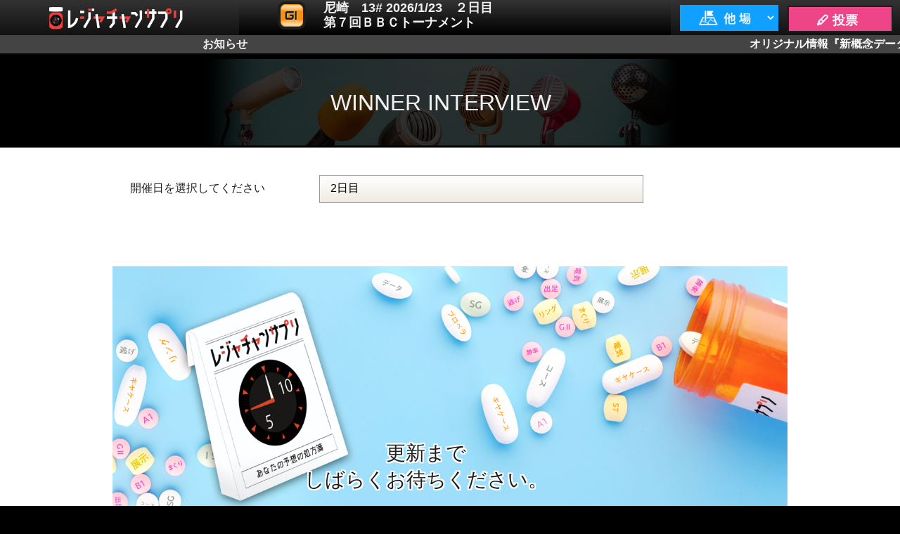

--- FILE ---
content_type: text/html; charset=UTF-8
request_url: https://sup.jlc.ne.jp/index.php?t=1716913049&u=A9ACbC&alone=0&sj=14&p=interview&h=20240529
body_size: 15740
content:
<!DOCTYPE html>
<html lang="ja">
<head>
	<meta charset="UTF-8">
	<title>WINNER INTERVIEW</title>
	<meta name="viewport" content="width=device-width,initial-scale=1.0,maximum-scale=1.5,user-scalable=yes">
	<meta name="format-detection" content="telephone=no">

	<link rel="stylesheet" type="text/css" href="//sup.jlc.ne.jp/css/style_pc.css?20260123">
	<link rel="stylesheet" type="text/css" href="//sup.jlc.ne.jp/css/normalize.css?20260123">
	<link rel="stylesheet" type="text/css" href="//sup.jlc.ne.jp/css/style_interview_pc.css?20260123">
	<link rel="stylesheet" type="text/css" href="//sup.jlc.ne.jp/css/jquery.bxslider_pc.css?20260123">
	<link rel="stylesheet" type="text/css" href="//sup.jlc.ne.jp/css/jquery.fs.boxer.css?20260123">

	<script type="text/javascript" language="javascript">
	var js_utm_campaign = '';
	var js_utm_medium = '';
	var js_utm_source = '';
	</script>
<!-- Google Tag Manager --><script>(function(w,d,s,l,i){w[l]=w[l]||[];w[l].push({'gtm.start':new Date().getTime(),event:'gtm.js'});var f=d.getElementsByTagName(s)[0],j=d.createElement(s),dl=l!='dataLayer'?'&l='+l:'';j.async=true;j.src='https://www.googletagmanager.com/gtm.js?id='+i+dl;f.parentNode.insertBefore(j,f);})(window,document,'script','dataLayer','GTM-MZFTWZ8');</script><!-- End Google Tag Manager -->
	<script type="text/javascript" src="//sup.jlc.ne.jp/js/prototype.js?20260123"></script>
	<script type="text/javascript" src="//sup.jlc.ne.jp/js//jquery-2.1.0.min.js?20260123"></script>
	<script type="text/javascript" src="//sup.jlc.ne.jp/js/etc_pc.js?20260123"></script>
	<script type="text/javascript" src="//sup.jlc.ne.jp/js/footerFixed.js?20260123"></script>
	<script type="text/javascript" src="//sup.jlc.ne.jp/js/jquery.bxslider.js?20260123"></script>
	<script type="text/javascript" src="//sup.jlc.ne.jp/js/marquee.js?20260123"></script>
	<script type="text/javascript" src="//sup.jlc.ne.jp/js/jquery.fs.boxer.js?20260123"></script>

<script type="text/javascript">
//	jQuery(function($){
//		$("#interviewList dt").on("click", function() {
//			// activeが存在する場合
//		if ($(this).children(".accordion_icon").hasClass('active')) {			
//			// activeを削除
//			$(this).children(".accordion_icon").removeClass('active');	
//			$(this).next('.t2').slideToggle();			
//			
//		}
//		else {
//			// activeを追加
//			$(this).children(".accordion_icon").addClass('active');
//			$(this).next('.t2').slideToggle();			
//			
//		}
//		});
//	});
	
	
	
(function($) {
    // 読み込んだら開始
    $(function() {
    
        // アコーディオン
        $(".int").each(function() {
            var accordion = $(this);
            $(this).find(".t1").click(function() {
                var targetContentWrap = $(this).next(".t2");
                if ( targetContentWrap.css("display") === "none" ) {
                    accordion.find(".t2").slideUp();
                    accordion.find(".t1.active").removeClass("active");
                }
                targetContentWrap.slideToggle();
                $(this).toggleClass("active");
            });
        });
    
    });
})(jQuery);
	
	
	
/*
	$(".boxer").boxer({
		mobile: true,    // 全画面表示
		top: 50          // 表示縦位置指定
	});
*/
</script>

<script type="text/javascript">
$(function(){
  $("#submit_select").change(function(){
    $("#submit_form").submit();
  });
});
</script>

<script type="text/javascript"><!--

jQuery.noConflict();
    (function($) {
$(function(){
	t_mode = 0;
    url_edit(t_mode);

});
})(jQuery)


function eDateFunc(){
  obj = document.eDate;

  index = obj.selectedIndex;
  if (index != 0){
    href = obj.options[index].value;
    alert(href);
  }
}

// --></script>



</head>
<body>


<!-- Google Tag Manager (noscript) --><noscript><iframe src="https://www.googletagmanager.com/ns.html?id=GTM-MZFTWZ8"height="0" width="0" style="display:none;visibility:hidden"></iframe></noscript><!-- End Google Tag Manager (noscript) -->
<header>
<div class="mq_flg" style="display:none">1</div>
	<table class="header">
		<tr>
			<th rowspan="2"><a href="./index.php?t=1769103286&u=A9ACbC&alone=0&sj=13&p=menu&j=13"><h1><img src="//sup.jlc.ne.jp/img/title_logo.png?20260123"></h1></a></th>
		</tr>
		<tr>
			<td>
				<section id="race_title">
				<p class="g1">尼崎　13# 2026/1/23　２日目<br>第７回ＢＢＣトーナメント</p>
			</section>
				</td>
			<td class="web_b_td">
			<select name="jyoList" class="jyoList" id="jyoList">
				<option value="0" selected hidden><div></div></option>
					<option value="./index.php?t=1769103286&u=A9ACbC&alone=0&sj=13&p=menu&h=20260123">PGⅠ 尼崎 ２日目</option>
				</select>
			</td>
			<td class="web_b_td">
				<div id="web_b" class="link"  onclick=touhyou_link("https://ib.mbrace.or.jp/")><a href="#" style="padding-left: 0px; padding-right: 10px;">🖊 投票 </a></div>
			</td>
		</tr>
	</table>
	<td colspan="2"><div id="info"><div class="info_t">お知らせ</div><div class="mq"><div class="marquee">オリジナル情報『新概念データ』を予習のお供に！</div></div></div></td>
<!--	<td colspan="2"><div id="info"><div class="mq"><div class="marquee">オリジナル情報『新概念データ』を予習のお供に！</div></div></div></td>-->
</header>
<script type="text/javascript">
let selected = document.querySelector('[name="jyoList"]');

selected.onchange = event =>{
	document.getElementById('jyoList').style.backgroundImage = 'none';
	window.location.href = selected.value;
}
</script>

<div class="wrapper">

<div class="imgcontainer">
	<img src="//sup.jlc.ne.jp/img/bg_interview.jpg?20260123" id="visual">
	<p>WINNER INTERVIEW</p>
</div>

<div class="white_box">
<!--コンテンツ-->
<div class="con_box">

<section id="contents">
<section id="interview">
<div class="container" id="content">
<BR>
<form  name="submit_form" ACTION="./index.php?t=1769103286&u=A9ACbC&alone=0&sj=13&p=interview&h=20260123" METHOD="post">
<div style="display: flex;">
	<p style="margin-left:25px;width:250px">開催日を選択してください</p>
	<div class="select-box01">
		<select name="submit_select" onChange="submit(this.form)">
			<option value=1 >初日</option><option value=2 selected>2日目</option>		</select>
	</div>
</div>
<input type="hidden" name="p" value="interview"><input type="hidden" name="j" value="13"><input type="hidden" name="r" value=""><input type="hidden" name="h" value="20260123"><input type="hidden" name="u" value="A9ACbC"><input type="hidden" name="alone" value="0"><input type="hidden" name="cash" value="20260123"><input type="hidden" name="h_mode" value=""></form>
<BR>
<!--<section id="contents">-->
	<div id="wait"><p>更新まで<BR>しばらくお待ちください。</p></div>
<!--</section>-->

</section>
　
</section>

</div><!--con_box end-->
</div>

<div class="menuarea">
	<!-- 20240321 g1版メニュー修正のため削除start -->
	<!-- <dl id="toggle" style="background-color: transparent;border: 0;"> -->
	<!-- 20240321 g1版メニュー修正のため削除end -->

	<!-- 20240321 g1版メニュー修正のため追加start -->
			<dl id="toggle" style="background-color: transparent;border: 0;">
		<!-- 20240321 g1版メニュー修正のため追加end -->
			<dt><h2 class="section1"><img class="sectionlogo" src="//sup.jlc.ne.jp/img/section1.png?20260123">先得情報- 展示前の情報をお届け！</h2><div></div></dt>
			<dd style="margin-left: 0;">
				<div class="pic_frame"><a href="./index.php?t=1769103286&u=A9ACbC&alone=0&sj=13&p=sakitoku_z&h=20260123" ><img class="section1img" src="//sup.jlc.ne.jp/img/section1-1.png?20260123" ></a><p class="imgexp">黒須田さんの先得情報 前半</p></div>
				<div class="pic_frame"><a href="./index.php?t=1769103286&u=A9ACbC&alone=0&sj=13&p=sakitoku_k&h=20260123" ><img class="section1img" src="//sup.jlc.ne.jp/img/section1-2.png?20260123" ></a><p class="imgexp">黒須田さんの先得情報 後半</p></div>
				<div class="pic_frame"><a href="./index.php?t=1769103286&u=A9ACbC&alone=0&sj=13&p=sdatasim&h=20260123" ><img class="section1img" src="//sup.jlc.ne.jp/img/section1-3.png?20260123" ></a><p class="imgexp">新概念データ</p></div>
				<div class="pic_frame"><a href="./index.php?t=1769103286&u=A9ACbC&alone=0&sj=13&p=sttm&h=20260123" ><img class="section1img" src="//sup.jlc.ne.jp/img/section1-4.png?20260123" ></a><p class="imgexp">今節のスタートタイミング</p></div>
				<div class="pic_frame"><a href="./index.php?t=1769103286&u=A9ACbC&alone=0&sj=13&p=cs10&h=20260123" ><img class="section1img" src="//sup.jlc.ne.jp/img/section1-5.png?20260123" ></a><p class="imgexp">進入別過去10走</p></div>
				<div class="pic_frame"><a href="./index.php?t=1769103286&u=A9ACbC&alone=0&sj=13&p=zenya&h=20260123" ><img class="section1img" src="//sup.jlc.ne.jp/img/section1-6.png?20260123" ></a><p class="imgexp">前夜版JLCデータ予想</p></div>
				<div class="pic_frame"><a href="./index.php?t=1769103286&u=A9ACbC&alone=0&sj=13&p=yosoother&h=20260123" ><img class="section2img" src="//sup.jlc.ne.jp/img/section2-5.png?20260123" ></a><p class="imgexp">夢さん予想</p></div>
				<div class="pic_frame"><a href="./index.php?t=1769103286&u=A9ACbC&alone=0&sj=13&p=zyoso&h=20260123" ><img class="section2img" src="//sup.jlc.ne.jp/img/section1-8.jpg?20260123" ></a><p class="imgexp">前日予想</p></div>
					</dd>
	
						<dt><h2 class="section2"><img class="sectionlogo" src="//sup.jlc.ne.jp/img/section2.png?20260123">直前情報- 展示航走を分析！</h2><div></div></dt>
							<dd style="margin-left: 0;">
							<div class="pic_frame"><a href="./index.php?t=1769103286&u=A9ACbC&alone=0&sj=13&p=tenji&h=20260123" ><img class="section2img" src="//sup.jlc.ne.jp/img/section2-4.png?20260123" ></a><p class="imgexp">オリジナル展示データ</p></div>
							<div class="pic_frame"><a href="./index.php?t=1769103286&u=A9ACbC&alone=0&sj=13&p=yoso&h=20260123" ><img class="section2img" src="//sup.jlc.ne.jp/img/section2-1.png?20260123" ></a><p class="imgexp">直前！予想</p></div>
							<div class="pic_frame"><a href="./index.php?t=1769103286&u=A9ACbC&alone=0&sj=13&p=kiryoku&h=20260123" ><img class="section2img" src="//sup.jlc.ne.jp/img/section2-2.png?20260123" ></a><p class="imgexp">直前！機力評価</p></div>
							<div class="pic_frame"><a href="./index.php?t=1769103286&u=A9ACbC&alone=0&sj=13&p=sensyu&h=20260123" ><img class="section2img" src="//sup.jlc.ne.jp/img/section2-3.png?20260123" ></a><p class="imgexp">直前！選手情報</p></div>
							</dd>
			
			<dt>
		<h2 class="section3"><img class="sectionlogo" src="//sup.jlc.ne.jp/img/section3.png?20260123">データ集- 要チェック！</h2><div></div></dt>
				<dd style="margin-left: 0;">
				<div class="pic_frame"><a href="./index.php?t=1769103286&u=A9ACbC&alone=0&sj=13&p=tenjirireki&h=20260123" ><img class="section3img" src="//sup.jlc.ne.jp/img/section3-1.png?20260123" ></a><p class="imgexp">オリジナル展示データランキング</p></div>
	
			<div class="pic_frame"><a href="./index.php?t=1769103286&u=A9ACbC&alone=0&sj=13&p=motor&h=20260123" ><img class="section3img" src="//sup.jlc.ne.jp/img/section3-3.png?20260123" ></a><p class="imgexp">DATA BOX</p></div>
				<div class="pic_frame"><a href="https://www.boatrace.jp/owpc/pc/race/resultlist?jcd=13&hd=20260123" target="_blank" rel="noopener noreferrer"  ><img class="section3img" src="//sup.jlc.ne.jp/img/section3-4.png?20260123" ></a><p class="imgexp">払戻金一覧(本日のレース結果)</p></div>
				</dd>
			<dt><h2 class="section4"><img class="sectionlogo" src="//sup.jlc.ne.jp/img/section4.png?20260123">動画コンテンツ- 必見！</h2><div></div></dt>
				<dd style="margin-left: 0;">
				<div class="pic_frame"><a href="./index.php?t=1769103286&u=A9ACbC&alone=0&sj=13&p=interview&h=20260123"><img class="section4img" src="//sup.jlc.ne.jp/img/section4-1.png?20260123"></a><p class="imgexp">WINNER INTERVIEW</p></div>
				<div class="pic_frame"><a href="./index.php?t=1769103286&u=A9ACbC&alone=0&sj=13&p=vtr&h=20260123"><img class="section4img" src="//sup.jlc.ne.jp/img/section4-2.png?20260123"></a><p class="imgexp">動画コンテンツ</p></div>
		</dd>
	</dl>
		<p style="display: flex;justify-content: center;">
		<a href="https://youtube.com/live/GwVZzguxgEg" target="_blank" rel="noopener noreferrer">
			<img id="other_banner" src="//sup.jlc.ne.jp/img/other_banner.jpg?202601221800">
		</a>
	</p>
	</div>


<div class="banner_box">
<img class="footer_bg" src="//sup.jlc.ne.jp/img/footer_bg.png?20260123">
<section id="banner3" style="margin-bottom: 70px">
<div class="env link"></div>
</section>

<div style="text-align:center">
<section id="banner" style="margin-bottom:15px;">
	<ul class="bxslider3">
  		<li><a href="https://miruboat.jp/info/" target="_blank"><img src="img/bana28.jpg?20260123"></a></li>
  		<li><a href="https://www.br-pregacha.jp/?utm_source=banner&utm_medium=pregach" target="_blank"><img src="img/bana49.jpg?20260123"></a></li>
  		<li><a href="https://boatcast.jp/?utm_source=jlc&utm_medium=supri&utm_campaign=boatcast&utm_id=banner" target="_blank"><img src="img/bana08.jpg?20260123"></a></li>
  		<li><a href="http://www.jlc.ne.jp/" target="_blank"><img src="img/bana99.gif?20260123"></a></li>
  		<li><a href="https://nozoe-tanteisya.jlc.ne.jp/" target="_blank"><img src="img/bana98.gif?20260123"></a></li>
  	</ul>
</section>
</div>
</div><!--banner end-->
<footer id="footer">
	<div style="margin-top: 25px;margin-bottom: 0px; display:flex">
		<div style="width: 33.5%;margin-left: 10px;"></div>
		<div style="width: 33.5%;"><a href="./index.php?t=1769103286&u=A9ACbC&alone=0&sj=13&p=menu&j=13"><img class="footerlogo" src="//sup.jlc.ne.jp/img/title_logo.png?20260123"></a></div>
		<div style="width: 33.5%;text-align: right;"><a href="#top"><img class="pagetop" src="//sup.jlc.ne.jp/img/pagetop.png?20260123"></a></div>
	</div>
	<div style="margin-bottom: 0px;margin-left: 50px; display:flex">
		<a href="https://www.facebook.com/boatracePR/" target="_blank" rel="noopener noreferrer"><img class="footer_icon" src="//sup.jlc.ne.jp/img/footer_icon1.png?20260123"></a>
		<a href="https://line.me/R/ti/p/@841wlnbb?from=page" target="_blank" rel="noopener noreferrer"><img class="footer_icon" src="//sup.jlc.ne.jp/img/footer_icon2.png?20260123"></a>
		<a href="https://twitter.com/Lets_BOATRACE" target="_blank" rel="noopener noreferrer"><img class="footer_icon" src="//sup.jlc.ne.jp/img/footer_icon3.png?20260123"></a>
		<a href="https://www.instagram.com/dynamite_boat_race/?hl=ja" target="_blank" rel="noopener noreferrer"><img class="footer_icon" src="//sup.jlc.ne.jp/img/footer_icon4.png?20260123"></a>
		<a href="https://www.youtube.com/channel/UC4zGMicoES8FZwkhiXXZThg" target="_blank" rel="noopener noreferrer"><img class="footer_icon" src="//sup.jlc.ne.jp/img/footer_icon5.png?20260123"></a>
	</div>
	<div style="display:flex">
		<div style="margin-top: 5px;margin-left: 50px;">
			<a href="./index.php?t=1769103286&u=A9ACbC&alone=0&sj=13&p=suisyo&h=20260123" style="color: #FFFFFF" ><u>推奨環境</u></a>
		</div>
		<div style="margin-top: 5px;margin-left: 20px;">
			<a href=javascript:void(window.open("https://reg31.smp.ne.jp/regist/is?SMPFORM=laoi-lakbqd-922d41e6e542f8ddb57710d07daa09c8")) style="color: #FFFFFF" ><u>ご意見・ご感想はこちら</u></a>
		</div>
	</div>
	<img src="//sup.jlc.ne.jp/img/copyright.png?20260123" id="copyright">
</footer>

</div><!--wrapper-->

</body>
</html>



--- FILE ---
content_type: text/css
request_url: https://sup.jlc.ne.jp/css/style_interview_pc.css?20260123
body_size: 8488
content:

/*横スクロール*/
    div .scroll{
      background: #fff;
      width: 89%;
	  margin-left:auto;
	  margin-right:auto;
	  max-width:850px;
	  min-width:650px;
    }
    .scroll {
      overflow-x: auto;
    }
    .scroll::-webkit-scrollbar {
      height: 10px;
    }
    .scroll::-webkit-scrollbar-track {
      background: #eee;
    }
    .scroll::-webkit-scrollbar-thumb {
      border-radius: 5px;
      background: #999;
    }

    #sensyu h4 {
        line-height: 1.7rem;
        background: #fff;
        margin: 0;
        color: #2a2a2a;
        padding: 2rem 1.2rem 0.4rem 1.2rem;
        font-size: 1.5rem;
        font-weight: bold;
    }

.attention{
  font-size: 16px;
  font-weight:bold;
  white-space: nowrap;
}

#interviewList img {
  vertical-align:middle;
 /* width:30%;*/
  height:auto;
}

#interviewList dd {
/*
    width: 35%;
    background-size: 10%;
    color: #1c1d1d;
    text-decoration: none;
    -webkit-tap-highlight-color: rgba(0, 0, 0, 0);
    text-align: left;
    font-weight: bold;
    font-size: 14px;
    text-shadow: 0 2px 0 #fff, 2px 0 0 #fff, 0 -2px 0 #fff, -2px 0 0 #fff, -2px -2px 0 #fff, 2px -2px 0 #fff, -2px 2px 0 #fff, 2px 2px 0 #fff;
*/
//    background: #d3eaff;
}

#interview p {
	width: 90%;
}

dl{
	margin: 0;
	padding: 0;
	list-style-type: none;
}
ol{
	margin: 0;
	padding: 0;
	list-style-type: none;
}
dd{
	margin: 0;
	padding:0 0 30px 0;
	list-style-type: none;
}
.dt{
	margin: 1em 0;
	padding-left: 40px;
	list-style-type: disc;
}
.ol{
	margin: 1em 0;
	padding-left: 40px;
	list-style-type: decimal;
}

#interviewList dt {
    margin: 0;
}

dl {
    list-style: none;
	background: #ffffff;
}

#interviewList dt dd a {
    /*padding-left: 59px;*/
    /*background-position: 39px 19px;*/
}

#interviewList a {
/*
    display: block;
    text-decoration: none;
    color: #fff;
    background: #444 ;
    padding: 2% 2% 4% 2%;
    border-top: 1px solid #fff;
*/
    vertical-align: middle;
    text-decoration: none;
    width: 40%;
    background-size: 10%;
    display: inline-block;
//    padding: 2% 0 1% 0;
//    margin: 5% 1% 0% 0;
    padding: 1% 0 1% 0;
    margin: 1.2% 1% 0% 0;
//    color: #1c1d1d;
    color: #F0F0F0;
    /*text-align: left;*/
//    background: url(../img/menu_bg.jpg) repeat;
    background: linear-gradient(#FF523D, #FF9211);
    background: -moz-linear-gradient(#FF523D, #FF9211);
    background: -webkit-linear-gradient(#FF523D, #FF9211);
    font-weight: bold;
    font-size: 18px;
    /*text-shadow: 0 2px 0 #fff, 2px 0 0 #fff, 0 -2px 0 #fff, -2px 0 0 #fff, -2px -2px 0 #fff, 2px -2px 0 #fff, -2px 2px 0 #fff, 2px 2px 0 #fff;*/
//	text-shadow: 0 2px 2px #fff, 2px 0 2px #fff, 0 -2px 2px #fff, -3px 0 2px #fff, -2px -2px 2px #fff, 2px -2px 2px #fff, -2px 2px 2px #fff, 2px 2px 2px #fff;
//    border: 4px solid #1c1d1d;
//    border-radius: 10px;
    border-radius: 8px;
}

#interviewList dt {
    display: block;
    text-decoration: none;
    text-align:center;
    color: #ffffff;
//    background: #a9e524;
    background: #3DD0CA;
//    border-top: 1px solid #0088cc;
//    padding: 5px;
//	margin-bottom:2px;
	margin-top:5px;
}

#interviewList .t1{
	font-size: 1.0rem;
	font-weight: bold;
	cursor:pointer;
    color: #1c1d1d;
//    border: 4px solid #2e2e2e;
    /*text-shadow: 0 2px 0 #fff, 2px 0 0 #fff, 0 -2px 0 #fff, -2px 0 0 #fff, -2px -2px 0 #fff, 2px -2px 0 #fff, -2px 2px 0 #fff, 2px 2px 0 #fff;*/
//	text-shadow: 0 2px 2px #fff, 2px 0 2px #fff, 0 -2px 2px #fff, -3px 0 2px #fff, -2px -2px 2px #fff, 2px -2px 2px #fff, -2px 2px 2px #fff, 2px 2px 2px #fff;
	min-height:50px;
  font-size:18px;
}

/*#interviewList .t1 span{
  background-color: #FFFFFF;
  max-width: 70px;
  width:40%;
  height: auto;
  float: left;
  padding: 8px 3px 8px 3px;
  text-align: center;
  margin-right:10px;
}
*/
#interviewList .t1 span.race{
//  background-color: #FFFFFF;
//  max-width: 50px;
  background-color: #00B4AC;
  color: #FFFFFF;
  max-width: 80px;
  width:40%;
  height: auto;
  min-height: 25px;
  float: left;
  padding: 12px 3px;
  text-align: center;
  margin-right:10px;
  font-size:17px;
}


span.racer{
	/*float:left;
	padding:10px;*/
	text-align:left;
	margin-top:8px;
	color: #FFFFFF;
}



.racer{
	float:left;
	padding:5px 15px;
}

#interviewList .t2{
	display:none;
}

#interview p.memo{
  margin: 0% 0% 0% 0%;
  padding: 0% 0% 0% 0%;
  width: 100%;
  font-size: 0.8rem;
  font-weight: bold;
  text-align:center;
}

.title_interview {
    background-color: #00517a;
    display: block;
    text-decoration: none;
    color: #fff;
    padding: 7px 0 7px 0;
    border-top: 1px solid #333;
}

#interviewList .race{
	width: 5%;
	text-align: right;
	display: block;
	float: left;
}

#interviewList .name{
	text-align: left;
	display: block;
	text-align: justify;
	text-justify: inter-ideograph;
	float: left;
	/*width: 12%;*/
	/*width: 8.5em;*/
	margin-top:20px;
}

.select-box01 select {
//	width: 95%;
	width: 80%;
	height: 40px;
	padding: 5px 15px;
	margin: 5px;
	-webkit-appearance: none;
	-moz-appearance: none;
	appearance: none;
	border: 1px solid #999;
	background: #eee;
	background: right 50% no-repeat, -webkit-linear-gradient(top, #fff 0%,#efebe1 100%);
	background: right 50% no-repeat, linear-gradient(to bottom, #fff 0%,#efebe1 100%);
	background-size: 20px, 100%;
	text-align: left;
}

#interviewList table.comm {
  background: #fff;
  vertical-align:middle;
  text-align: left;
  width: 90%;
  /* margin: 10% 10% 10% 10%; */
  margin-top: 10px;
  margin-left: auto;
  margin-right: auto;
  padding:30px;
}

#interviewList div.int {
//  background: #d3eaff;
  background: #E6FFFE;
}

.wt_waku {
  padding: 5px;
  /*margin-left:5px;*/
  background-color: #FFFFFF;
  max-width: 60px;
  height: auto;
}
.wt_waku02 {
  background-color: #FFFFFF;
  min-width: 45px;
  height: auto;
  float: left;
  padding: 17px 10px 13px 0;
  text-align: center;
}
section#contents h4 .textline {
  border-left: solid #ffffff 3px;
  padding-left: 10px;
  margin-left: 5px;
}


.accordion_icon {
  display: inline-block;
  width: 26px;
  height: 26px;
  /*margin-right:20px;
	margin-bottom:20px;*/
  position: relative;
  float: right;
  right: 0px;
  background-color: #1d1d1d;
  border-radius: 6px;
  /* CSS3草案 */
  -webkit-border-radius: 6px;
  /* Safari,Google Chrome用 */
  -moz-border-radius: 6px;
  /* Firefox用 */
  top: 9px;
}
/*プラス*/
.accordion_icon:before,
.accordion_icon:after {
  display: block;
  content: '';
  background-color: #ffffff;
  border-radius: 10px;
  position: absolute;
  /*width: 3px;
	height: 17px;
	top: 6px;
	left: 14px;*/
  width: 17px;
  height: 3px;
  top: 11px;
  left: 5px;
}
.accordion_icon:before {
  /*width: 17px;
	height: 3px;
	top: 13px;
	left: 7px;*/
  width: 3px;
  height: 17px;
  top: 4px;
  left: 12px;
}
/*マイナス*/
.accordion_icon.active:before {
  display: none;
}
/*.accordion_icon.active:before{
	display: block;
	content: '';
	width: 17px;
	height: 3px;
	top: 13px;
	left: 7px;
	background-color: #ffffff;
	border-radius: 10px;
	position: absolute;
}
*/



dl#interviewList dt.t1 a {
  display: block;
  width: 100%;
}
dl#interviewList dt.t1 div {
  font-size: 22px;
//  font-size: 13px;
//  font-weight: bold;
//  text-shadow: none;
//  background: #1c1d1d;
  color: #FFFFFF;
  padding: 1% 1% 1% 1%;
  line-height: 1.1;
  position: absolute;
  right: 2.0%;
  top: 12%;
//  top: 20%;
//  -moz-border-radius: 5px;
//  -webkit-border-radius: 5px;
//  border-radius: 5px;
}
dl#interviewList dd {
  margin: 0;
}





dt.t1 div:after{content:"＋";}
dt.t1.active div:after{content:"－";}


dl#interviewList dt {
  text-align: left;
  width: auto;
  position: relative;
}
dl#interviewList dt a {
  display: block;
  width: 100%;
}


div#wait {
  vertical-align: middle;
  background: url("../img/wait.png") center center no-repeat;
  background-size: 260px;
  height: 304px;
  margin:80px 0;
}
div#wait p {
  text-align: center!important;
  padding: 180px 0 0 35px;
  font-size: 18px;
}

div.container{
	margin: 0 12.5% 12px 12.5%;
}

div.select-box01{
	width: 60%;
	text-align:left;
}

